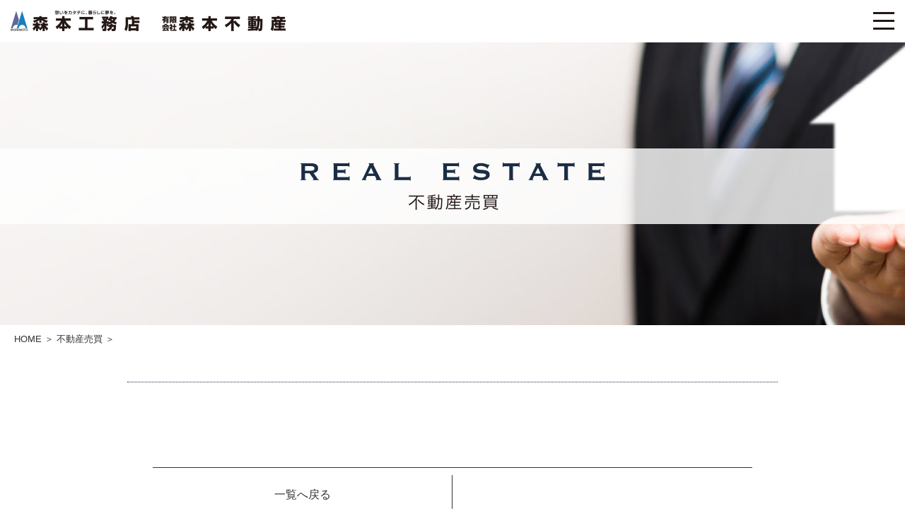

--- FILE ---
content_type: text/html; charset=UTF-8
request_url: https://morimoto-kf.jp/realestate/detail.php?id=1645348557
body_size: 7065
content:
<!DOCTYPE html>
<html lang="ja"><!-- InstanceBegin template="/Templates/tenplate01.dwt" codeOutsideHTMLIsLocked="false" -->
<head>
<meta charset="UTF-8">
<!-- ページによって変更させる部分 -->
<!-- InstanceBeginEditable name="doctitle" -->

<title>不動産売買()｜森本工務店 有限会社森本不動産</title>
<meta name="description" content="お客様一人一人の諸条件やご要望にあった土地・戸建・マンション・事業用不動産・収益物件をお探しいたします。また相続により活用しない不動産や空地・空家の管理・処分にお困りの方は当社が買取いたします。ぜひお問い合わせください。">
<meta name="keywords" content="河内長野,新築分譲,不動産,仲介,買取,工務店,注文住宅,増築,改築,リフォーム,施工">
<link rel="canonical" href="https://morimoto-kf.jp/landuse/"><!-- カノニカルタグ(ページのURLを記入) -->

<!-- InstanceEndEditable -->
<!-- <link href="/favicon.ico" rel="icon" />ファビコン(16×16) -->
<!-- <link rel="apple-touch-icon-precomposed" href="webclip.png">ウェブクリップアイコン(144×144) -->
<meta name="viewport" content="width=device-width,initial-scale=1.0,minimum-scale=1.0"><!-- スマホのズーム機能 -->
<meta name="format-detection" content="telephone=no"><!-- 電話番号の自動リンクを無効にする -->
<!-- JS -->
<script src="../common/js/jquery-1.3.2.min.js"></script><!--  jQuery(Ver.1.3) -->
<script src="../common/js/jquery-1.11.0.min.js"></script><!-- jQuery(Ver.1.11) -->
<script src="../common/js/jquery-2.1.3.min.js"></script><!--  jQuery(Ver.2.1) -->
<script src="../common/js/jquery.a-disable.js"></script><!-- リンク無効用 -->
<!-- <link href="../common/css/animate.css" rel="stylesheet" media="all">パララックス用 -->
<!-- <script src="../common/js/wow.min.js"></script>パララックス用 -->
<!-- //JS -->
<!-- InstanceBeginEditable name="head" -->

<!-- ページ個別部分(オプション) -->
<link href="css/import.css" rel="stylesheet" media="all">
<script src="../common/js/common_function.js"></script>	
	
<!-- InstanceEndEditable -->
<!--[if lt IE 9]>
  <script src="https://oss.maxcdn.com/libs/html5shiv/3.7.0/html5shiv.js"></script>
  <script src="https://oss.maxcdn.com/libs/respond.js/1.4.2/respond.min.js"></script>
<![endif]-->

<!-- Global site tag (gtag.js) - Google Analytics -->
<script async src="https://www.googletagmanager.com/gtag/js?id=UA-133427286-1"></script>
<script>
  window.dataLayer = window.dataLayer || [];
  function gtag(){dataLayer.push(arguments);}
  gtag('js', new Date());

  gtag('config', 'UA-133427286-1');
</script>
</head>
<body id="top">


<header id="header">
	<div class="hd_pc clearfix">
		<h1><a href="../"><img src="../common/img/hd_logo01.png" alt="森本工務店 有限会社森本不動産"></a></h1>
		
		<a class="btn_menu"></a>

		<ul class="until_1620 clearfix">
			<li><a href="../realestate/">Real Estate<br />不動産売買</a></li>
			<li><a href="../purchase/">Purchase<br />売却・買取査定</a></li>
			<li><a href="../rent/">Rent Property<br />賃貸物件</a></li>
			<li><a href="../build/">Build・Reform<br />新築・建て替え・リフォーム</a></li>
			<li><a href="../policy/">Policy<br />家づくりについて</a></li>
			<li><a href="../landuse/">Land Use<br />土地活用</a></li>
			<li><a href="../recruit/">Recruit<br />採用情報</a></li>
			<li><a href="../company/">Company<br />会社案内</a></li>
		</ul>
		
	</div>
	
	<ul class="menu_list">
		<li><a href="../">TOP</a></li>
		<li><a href="../realestate/">不動産売買</a></li>
		<li><a href="../purchase/">売却・買取査定</a></li>
		<li><a href="../rent/">賃貸物件</a></li>
		<li><a href="../build/">新築・建て替え・リフォーム</a></li>
		<li><a href="../policy/">家づくりについて</a></li>
		<li><a href="../landuse/">土地活用</a></li>
		<li><a href="../recruit/">採用情報</a></li>
		<li><a href="../company/">会社案内</a></li>
	</ul>
</header>

<!-- InstanceBeginEditable name="EditMain" -->

<main>
 
 
	<div class="main_img">
		<h2><img src="img/main_ttl.png" alt="REAL ESTATE 不動産売買"></h2>
	</div>


	<div class="pankuzu"><a href="../">HOME</a> ＞ 不動産売買 ＞ </div>




	<article>
	<div class="news_area">
		<div class="mw960">
		
			<div class="chuko">


				<div class="news_area_d">
					<div class="mw960">


					<h3 class="ttl_tensen"></h3>
					<div class="news_d_date"> </div>


				          <div id="entry">
				            
				          </div>
				          
				          


					</div>
				</div>


			</div>
			
		</div>
	</div><!-- ./news_area -->
	</article>

	<div class="news_nav">
		<ul class="clearfix">
			<li><a href="index.php">一覧へ戻る</a></li>
			<li>&nbsp;</li>
		</ul>
	</div>
		
</main>

<script>
$(function() {

  $('.tab li').click(function() {
    var index = $('.tab li').index(this);
    $('.tab li').removeClass('active');
    $(this).addClass('active');
    $('.area div').removeClass('show').eq(index).addClass('show');
  });
});
</script>



	
<!-- InstanceEndEditable -->

<div class="pagetop"><a href="#"><img src="../common/img/pagetop.png"></a></div>

<footer id="footer">
	<div class="ft_bnr clearfix">
		<div><a href="../contact/"><img src="../common/img/bnr_contact.jpg" alt="お問い合わせ"></a></div>
		<div><a href="mailto:m&#107;&#49;&#49;&#49;&#55;&#64;&#111;a&#107;&#46;ocn.n&#101;&#46;&#106;&#112;"><img src="../common/img/bnr_mail.jpg" alt="メールでのお問い合わせ"></a></div>
		<div><a href="tel:0721551117"><img src="../common/img/bnr_tel.jpg" alt="電話でのお問い合わせ"></a></div>
	</div>

	<hr class="ft_line until_1100">

	<ul class="until_1100 clearfix">
			<li><a href="../realestate/">Real Estate<br />不動産売買</a></li>
			<li><a href="../purchase/">Purchase<br />売却・買取査定</a></li>
			<li><a href="../rent/">Rent Property<br />賃貸物件</a></li>
			<li><a href="../build/">Build・Reform<br />新築・建て替え・リフォーム</a></li>
			<li><a href="../policy/">Policy<br />家づくりについて</a></li>
			<li><a href="../landuse/">Land Use<br />土地活用</a></li>
			<li><a href="../recruit/">Recruit<br />採用情報</a></li>
			<li><a href="../company/">Company<br />会社案内</a></li>
	</ul>
	
	<div class="ft_blue">
		<h2><a href="../"><img src="../common/img/ft_logo01.png" alt="森本工務店 有限会社森本不動産" class="pc"><img src="../common/img/ft_logo01_sp.png" alt="森本工務店 有限会社森本不動産" class="mo"></a></h2>
		<div class="ft_address">
			<p>〒586-0025 <br class="mo">大阪府河内長野市昭栄町1-26</p>
			<p>TEL：0721-55-1117（代）</p>
			<p>FAX：0721-55-0089</p>
		</div>
	
		<div class="copyright">Copyright &copy; MORIMOTO REAL ESTATE CO., LTD.</div>
	</div>
</footer>


<!-- InstanceBeginEditable name="EditPreBody" -->

<!-- InstanceEndEditable -->
</body>
<!-- InstanceEnd --></html>

--- FILE ---
content_type: text/css
request_url: https://morimoto-kf.jp/realestate/css/import.css
body_size: 136
content:
@charset "UTF-8";
@import url(../../common/css/import.css);
@import url(style.css);

/* PC版 */
@import url(pc.css) all and (min-width:768px);

/* スマホ版 */
@import url(smart.css) screen and (max-width:767px);

--- FILE ---
content_type: text/css
request_url: https://morimoto-kf.jp/realestate/css/style.css
body_size: 2170
content:
@charset "UTF-8";
/*
　TOP
	共通CSS

*/

/*-----------------------*----*----*----*----*----*----*----*----*----* タグ */
/*-----------------------*----*----*----*----*----*----*----*----*----* ヘッダー */
/*-----------------------*----*----*----*----*----*----* header */
/*-----------------------*----*----*----*----*----*----*----*----*----* メイン */

h3.ttl_tensen {
    font-size: 2.4rem;
    color: #1a2d44;
    padding: 40px 0 0;
    margin: 0 0 30px;
    border-bottom: 1px dotted;
}

article h4 {
    font-size: 3rem;
    color: #1a2d44;
    padding: 0 0 10px;
}


.shinchiku p {
    padding: 5px 0 20px;
		font-size: 1.6rem;
}


/*-----------------------*----*----*----*----*----*----* main */

/* 2019.05.02 */


.news_area .mw960 {
/*
    border-top: solid 1px;
    border-bottom: solid 1px;
*/
}


.news_area ul {
    padding: 20px 0;
    border-bottom: 1px dotted;
}

.news_area ul:last-child {
    border:none;
}





.tab {
  border-bottom: 3px solid #3366cc;
}
.tab li {
  color: #333;
  float: left;
  margin: 0 10px -1px 0;
  padding: 10px 20px;
  border: 1px solid #3366cc;
  cursor: pointer;
  list-style: none;
  transition: .3s;
}
.tab li.active {
  color: #fff;
  background: #3366cc;
  cursor: auto;
}
 
.area{
   padding-top:15px;
}
.area div {
  display: none;
}
.area div.show {
  display: block;
}

.catelink{
	padding:20px 0;
	text-align:right;
}


.news_nav {
    max-width: 868px;
    margin: 60px auto 0;
    padding: 0 10px;
}

.news_nav ul{
    border-top: 1px solid;
    border-bottom: 1px solid;
    padding: 10px 0;
}

.news_nav li{
    width: 50%;
    float: left;
    text-align: center;
    border-right: 1px solid;
    padding: 15px 0;
}

.news_nav li:nth-child(2){
    border: none;
}
/* detail */
.news_d_date{
	text-align:right;
}
.news_area_d #entry{
	padding-bottom:30px;
}
.news_area_d .topic_img{
	padding-bottom:15px;
	text-align:center;
	margin-left:auto;
	margin-right:auto;

}
.news_area_d .topic_img:last-child{
	padding-bottom:30px;
}

.news_area_d .topic_link{
	text-align:center;
	font-size:110%;
	padding-bottom:10px;
}





/*-----------------------*----*----*----*----*----*----*----*----*----* フッター */
/*-----------------------*----*----*----*----*----*----* footer */


--- FILE ---
content_type: text/css
request_url: https://morimoto-kf.jp/realestate/css/pc.css
body_size: 1599
content:
@charset "UTF-8";
/*
　TOP
	PC用CSS

*/

/*-----------------------*----*----*----*----*----*----*----*----*----* タグ */

.mw960{
	max-width: 960px;
	padding: 0 10px;
	margin: 0 auto;
}

/*-----------------------*----*----*----*----*----*----*----*----*----* ヘッダー */

.main_img{
	background: url(../img/main_pc.jpg) no-repeat center;
	background-size: cover;
	height: 400px;
	margin: 60px 0 0;
	padding: 150px 0 0;
}

.main_img h2{
	background: rgba(255,255,255,0.8);
	padding: 20px 0 ;
	text-align: center;
}

/*-----------------------*----*----*----*----*----*----* header */
/*-----------------------*----*----*----*----*----* slider */
/*-----------------------*----*----*----*----*----*----*----*----*----* メイン */

.shinchiku li:nth-child(1){
	width: 48%;
	float: left;
}

.shinchiku li:nth-child(2){
	width: 48%;
	float: right;
}

.shinchiku li:nth-child(3){
	width: 48%;
	float: left;
}


/* 2019.05.02 */


.news_img {
    width: 90px;
    float: left;
}

.news_date {
    width: 120px;
    float: left;
    text-align: center;
    height: 90px;
		display: table;
}

.news_type {
    width: 120px;
    float: left;
    font-weight: bold;
    height: 90px;
		display: table;
}

.news_type p{
    font-weight: bold;
}


.news_info {
		width: calc(100% - 330px);
    float: left;
    height: 90px;
		display: table;
}

.news_area li p{
	  display: table-cell;
		vertical-align: middle;
}

.news_nav li a{
    font-size: 1.6rem;
}






/*-----------------------*----*----*----*----*----*----* main */
/*-----------------------*----*----*----*----*----*----*----*----*----* フッター */
/*-----------------------*----*----*----*----*----*----* footer */


--- FILE ---
content_type: text/css
request_url: https://morimoto-kf.jp/realestate/css/smart.css
body_size: 1172
content:
@charset "UTF-8";
/*
　TOP
	スマホ用CSS

*/

/*-----------------------*----*----*----*----*----*----*----*----*----* タグ */

.mw960{
	padding: 0 5%;
}

/*-----------------------*----*----*----*----*----*----*----*----*----* ヘッダー */

.main_img{
    background: url(../img/main_sp.jpg) no-repeat center;
    background-size: cover;
    height: 500px;
    margin: 60px 0 0;
    padding: 200px 0 0;
}

.main_img h2{
	background: rgba(255,255,255,0.8);
	padding: 20px 0 ;
	text-align: center;
}

.main_img h2 img{
	max-width: 90%;
}

/* 2019.05.02 */
.tab li {
  float: none !important;
}

.news_area {
    padding: 40px 5% 0;
}

.news_area_d {
    padding: 40px 5% 0;
}



.news_img {
    text-align: center;
}


.news_date {
    text-align: center;
}



.news_type p {
    padding: 20px 0 10px;
		font-weight: bold;
}

.news_nav li {
    padding: 10px 0;
}



/*-----------------------*----*----*----*----*----*----* header */
/*-----------------------*----*----*----*----*----*----*----*----*----* メイン */








/*-----------------------*----*----*----*----*----*----* main */
/*-----------------------*----*----*----*----*----*----*----*----*----* フッター */
/*-----------------------*----*----*----*----*----*----* footer */

--- FILE ---
content_type: text/css
request_url: https://morimoto-kf.jp/common/css/base.css
body_size: 2931
content:
@charset "UTF-8";
/*-----------------------*----*----*----*----*----*----*----*----*----* 全称 */
*{
	margin:0;
	padding:0;
	list-style-type: none;
	font-size:1.3rem;
  font-family: "メイリオ","Meiryo","ヒラギノ角ゴ ProN","Hiragino Kaku Gothic ProN","Lucida Grande","Helvetica","Arial","ＭＳ Ｐゴシック","MS PGothic","游ゴシック体","YuGothic","游ゴシック","Yu Gothic",sans-serif;
	font-style: normal;
	font-weight: normal;
	font-variant: normal;
	line-height: 1.6;
}

*,*:before, *:after {
	-webkit-box-sizing: border-box;
		 -moz-box-sizing: border-box;
			 -o-box-sizing: border-box;
			-ms-box-sizing: border-box;
					box-sizing: border-box;
}

html {
	height:100%;
	font-size: 62.5%;	/* font-size:1rem; = font-size:10px; */
}

body {
	height:100%;
	text-align: center;
	-webkit-text-size-adjust: 100%;
	-moz-text-size-adjust: 100%;
	-ms-text-size-adjust: 100%;
	-o-text-size-adjust: 100%;
	text-size-adjust: 100%;
}

img,table,tr,th,td,figre {
	border: 0px none;
}

strong {
	font-weight:bold;
}

table {
	border-collapse:collapse;
	border-spacing: 0;
}

main {
	display:block;
	text-align: left;
}

img {
	max-width: 100%;
	height: auto;
	vertical-align: bottom;
}


	a:link, a:visited {
		text-decoration: none;
	}


/* PC版 */
@media screen and (min-width:768px) {
	.float-right {
		float:right;
	}
	.float-left {
		float:left;
	}
	/*-----------------------* リンク：通常,リンク：読み込み済み */
	/*-----------------------* リンク：カーソルが上にあるとき,リンク：クリックされた瞬間 */
	a:hover, a:active {
	}
}

/* スマホ版 */
@media screen and (min-width: 0px) and (max-width:767px){
	/*-----------------------* リンク */
	a {
	}
}

/*-----------------------*----*----*----*----*----*----*----*----*----*----* クラス */
/*-----------------------*----*----*----*----*----*----*----*----*----* 文字揃え */
.center	{
	text-align:center;
}

.right {
	text-align:right;
}

.left {
	text-align:left;
}

.mincho {
	font-family: "游明朝", "游明朝体", "Yu Mincho", "YuMincho", "ヒラギノ明朝 ProN W3", "Hiragino Mincho ProN W3", "HiraMinProN-W3", "ヒラギノ明朝 ProN", "Hiragino Mincho ProN", "ヒラギノ明朝 Pro", "Hiragino Mincho Pro", "HG明朝E", "ＭＳ Ｐ明朝", "ＭＳ 明朝", serif;
}

/*-----------------------*----*----*----*----*----*----*----*----*----* 非表示 */
.none {
	display:none;
}

.hidden {
	visibility:hidden;
}

/*-----------------------*----*----*----*----*----*----*----*----*----* CSSのみによるロールオーバー */
a:hover {
	opacity:0.8;
	filter: alpha(opacity=80);
	-ms-filter: "alpha( opacity=80 )";
}
/*-----------------------*----*----*----*----*----*----*----*----*----* JavaScriptによるAタグの無効 */
.disable,
.disable_tel {
	border: 0px none;
}
a.disable_tel:hover img{
	opacity: 1;
}
/*-----------------------*----*----*----*----*----*----*----*----*----* micro clearfix */
.clearfix:after {
  content: '';
  display: table;
  clear: both;
}

--- FILE ---
content_type: text/css
request_url: https://morimoto-kf.jp/common/css/style.css
body_size: 2325
content:
@charset "UTF-8";
/*
	共通CSS

*/



/*-----------------------*----*----*----*----*----*----*----*----*----* タグ */

body {
	color: #333;
}
/*-----------------------* リンク */
a {
	color: #333;
}


@media screen and (max-width: 1620px){
.until_1620{
	display: none;
}
}

@media screen and (max-width: 1100px){
.until_1100{
	display: none;
}
}

/*-----------------------*----*----*----*----*----*----*----*----*----* ヘッダー */

#header {
    height: 60px;
    background: rgba(255,255,255,0.9);
    position: fixed;
    top: 0;
    left: 0;
    width: 100%;
    z-index: 9999;
}

.hd_pc h1{
    float: left;
}

.hd_pc ul{
    float: right;
    padding: 10px 0 0;
}

.hd_pc li{
    float: left;
    padding: 0 40px 0 0;
}

.btn_menu {
    float: right;
    width: 60px;
    height: 60px;
    display: block;
    cursor: pointer;
		background: url(../img/btn_menu.png) no-repeat center;
		background-size: contain;
}

.btn_menu.open {
		background: url(../img/btn_close.png) no-repeat center;
		background-size: contain;
}

.menu_list{
    background: rgba(255,255,255,0.9);
    position: fixed;
    top: 60px;
    right: 0;
    padding: 0 20px;
    z-index: 100000;
    width: 240px;
		display: none;
}

.menu_list li a{
    display: block;
    padding: 0 0 5px;
    margin: 0 0 5px;
    border-bottom: 1px solid #ccc;
}

.menu_list li:last-child a{
    border: none;
}



/*-----------------------*----*----*----*----*----*----* header */

/*-----------------------*----*----*----*----*----*----*----*----*----* メイン */

.pankuzu {
    padding: 10px 20px;
}

/*-----------------------*----*----*----*----*----*----* main */

/*-----------------------*----*----*----*----*----*----*----*----*----* フッター */

.pagetop {
    position: fixed;
    bottom: 80px;
    right: 3%;
    z-index: 99;
}


#footer {
    padding: 60px 0 0;
}

.ft_line {
    border: none;
    border-top: 6px solid #2e75b4;
}

#footer li{
    display: inline-block;
    padding: 10px 15px;
}

#footer li a{
    font-size: 1.4rem;
}



.ft_blue {
    background: #2e75b4;
}

#footer h2{
    padding: 30px 0 10px;
}

#footer p{
    padding: 0 5px;
    color: #fff;
}

.ft_address {
    padding: 0 0 20px;
}

.copyright {
    padding: 0 0 20px;
    color: #fff;
}







/*-----------------------*----*----*----*----*----*----* footer */

/*-----------------------*----*----*----*----*----*----*----* その他 */

--- FILE ---
content_type: text/css
request_url: https://morimoto-kf.jp/common/css/pc.css
body_size: 979
content:
@charset "UTF-8";
/*
	PC用CSS

*/

/*-----------------------*----*----*----*----*----*----*----*----*----* タグ */

.mo {display:none;}

/*-----------------------*----*----*----*----*----*----*----*----*----* ヘッダー */
/*-----------------------*----*----*----*----*----*----* header */



/*-----------------------*----*----*----*----*----*----* nav */



/*-----------------------*----*----*----*----*----*----*----*----*----* メイン */
/*-----------------------*----*----*----*----*----*----* main */



/*-----------------------*----*----*----*----*----*----*----*----*----* フッター */

.ft_bnr {
    max-width: 1200px;
    margin: 0 auto;
    padding: 0 10px 60px;
}

.ft_bnr div{
    width: 33.33%;
		float: left;
}

.ft_left{
    width: 48%;
    float: left;
		padding: 0 2% 0 0;
}

.ft_right{
    width: 48%;
    float: right;
		padding: 0 0 0 2%;
}

#footer p{
    display: inline-block;
}


/*-----------------------*----*----*----*----*----*----* footer */

/*-----------------------*----*----*----*----*----*----*----* その他 */

--- FILE ---
content_type: text/css
request_url: https://morimoto-kf.jp/common/css/smart.css
body_size: 1215
content:
@charset "UTF-8";
/*
	スマホ用CSS

*/

/*-----------------------*----*----*----*----*----*----*----*----*----* タグ */

.pc {display:none;}

/*-----------------------*----*----*----*----*----*----*----*----*----* ヘッダー */
/*-----------------------*----*----*----*----*----*----* header */

.hd_pc h1{
    width: 87.5%;
    max-width: 420px;
    display: table;
    height: 60px;
}

.hd_pc h1 a{
    display: table-cell;
    vertical-align: middle;
}

.btn_menu{
    width: 12.5%;
    max-width: 60px;
}

.menu_list {
    width: 100%;
    padding: 10px 20px 0;
}

.menu_list li a {
    padding: 0 0 8px;
    margin: 0 0 8px;
    font-size: 1.4rem;
}

/*-----------------------*----*----*----*----*----*----*----*----*----* メイン */
/*-----------------------*----*----*----*----*----*----* main */



/*-----------------------*----*----*----*----*----*----*----*----*----* フッター */

.ft_bnr{
	padding: 0 5% 30px;
}

.ft_bnr div{
	padding: 0 0 30px;
}

.ft_left{
		padding: 0 0 30px;
}

.ft_right{
		padding: 0 0 60px;
}

#footer p:nth-child(2),
#footer p:nth-child(3){
    display: inline-block;
}

#footer h2 {
    padding: 30px 25% 15px;
}

/*-----------------------*----*----*----*----*----*----* footer */

/*-----------------------*----*----*----*----*----* contact */

--- FILE ---
content_type: application/javascript
request_url: https://morimoto-kf.jp/common/js/common_function.js
body_size: 881
content:
$(function(){
  $('a[href^="#"]').click(function(){
    var speed = 500;
    var href= $(this).attr("href");
    var target = $(href == "#" || href == "" ? 'html' : href);
    var position = target.offset().top;
    $("html, body").animate({scrollTop:position}, speed, "swing");
    return false;
  });
});


/* 【スマホ】トグルメニュー開閉 */

$(function(){
  $('.btn_menu').on('click',function(){
    $('.menu_list').slideToggle();
		$('.btn_menu').toggleClass("open");
    return false;
  });
});


/* 【PC】100pxスクロールで、ヘッダーに白の透過背景 */

$(function() {
    var topBtn = $('.pagetop');    
    topBtn.hide();
    //スクロールが100に達したらボタン表示
    $(window).scroll(function () {
        if ($(this).scrollTop() > 500) {
        //ボタンの表示方法
            topBtn.fadeIn();
        } else {
        //ボタンの非表示方法
            topBtn.fadeOut();
        }
    });
});